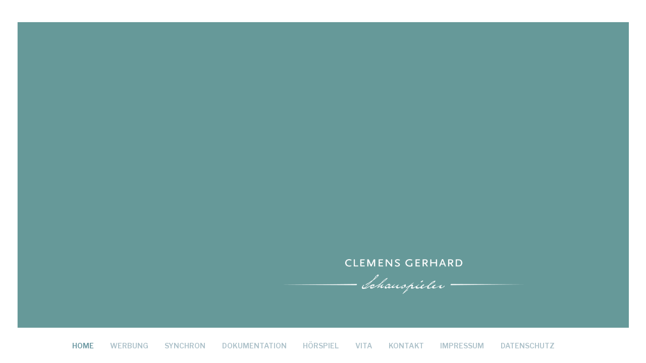

--- FILE ---
content_type: text/css
request_url: http://www.clemens-gerhard.de/wp-content/themes/twentyseventeen-child/style.css?ver=6.4.7
body_size: 1033
content:
/*
Theme Name:Twentyseventeen Child
Description:Twentyseventeen Childtheme
Author:Martin Mueller
Author URI:https://mm-websolutions.com
Template:twentyseventeen
Version:1.0
Tags:
*/

body{color:#6996A0}:focus{outline:none !important}.wrap{max-width:1080px !important;padding:0.75em 3.4166666666667em}@media screen and (min-width:48em){.main-navigation a{padding:1em 1.05em !important}}@media screen and (min-width:768px){.site-header{background-color:#fff}.single-featured-image-header{background-color:#fff;border-bottom:0}.main-navigation>div>ul{border-top:0}.navigation-top{border-bottom:0;border-top:0}}.site-navigation-fixed.navigation-top{border-bottom:1px solid #eee}.navigation-top a{color:#adc1c9}.navigation-top .current-menu-item>a,.navigation-top .current_page_item>a{color:#6996A0}.main-navigation a:hover{color:#6996A0}.entry-footer{border-bottom:0;border-top:0}.site-footer{border-top:0}.entry-content a,.entry-content a:hover,.entry-content a:active,.entry-content a:visited{color:#6996A0}.entry-content a{box-shadow:inset 0 -1px 0 rgba(105, 150, 160, 1)}.entry-content a:hover{-webkit-box-shadow:inset 0 0 0 rgba(105, 150, 160, 0), 0 3px 0 rgba(105, 150, 160, 1);box-shadow:inset 0 0 0 rgba(105, 150, 160, 0), 0 3px 0 rgba(105, 150, 160, 1)}.entry-content ul{margin-left:1.2em}.home .site-content-contain,.home .site-footer,.home .menu-scroll-down,header.page-header,.entry-meta a,.site-info a{display:none}.home{background:#333}.home footer{height:0}.custom-header-media::before{background:none}.custom-logo-link{width:58%;float:right}img.custom-logo{width:100% !important;max-width:476px !important;height:auto !important}@media (max-width:767px) {body.home{background:#0f0f0f}.custom-logo-link{width:100%;float:none}.home .custom-header{height:auto;max-height:172px}.custom-header-media{background:#6696a2}.custom-header-media img{display:none}}@media (min-width:576px) and (max-width:767px) {.custom-header{text-align:center}}@media (max-width:767px) {.custom-logo{padding-left:16px;}}@media (max-width:479px) {.home .custom-header{height:auto !important;margin-top:0 !important;margin-bottom:0 !important}}audio{display:none}.mejs-container{ margin-left:-9999px !important}.audio-desc-wrapper{width:100%;max-width:402px}.audio-desc-wrapper::after{clear:both}.audio-desc,.audio-down-link{display:inline-block;float:left}.audio-desc{width:90%;padding-right:18px;color:#333}.audio-down-link{width:10%}.audio-down{display:inline;text-align:right;white-space:nowrap}@media (max-width:1086px) {.audio-desc-wrapper{max-width:auto;min-width:100%}.audio-desc,.audio-down-link{display:block;float:left;width:100%}}

--- FILE ---
content_type: text/css
request_url: http://www.clemens-gerhard.de/wp-content/themes/twentyseventeen-child/css/mejs-custom.css?ver=6.4.7
body_size: 606
content:
.entry-content .mejs-container a.mejs-horizontal-volume-slider {box-shadow:none !important; text-decoration:none !important}.mejs-time {color:#333}.mejs-fill-container{background:#333}.mejs-overlay-button{background:url('../images/mejs-custom-controls.svg') no-repeat;background-position:0 -39px}.mejs-overlay-loading-bg-img{background:transparent url('../images/mejs-custom-controls.svg') -160px -40px no-repeat}.mejs-button>button{background:transparent url('../images/mejs-custom-controls.svg')}.mejs-time-total{background:rgba(51, 51, 51, 1)}.mejs-time-loaded{background:rgba(51, 51, 51, 0.3)}.mejs-time-current,.mejs-time-handle-content{background:rgba(51, 51, 51, 0.9)}.mejs-time-hovered{background:rgba(51, 51, 51, 0.5)}.mejs-time-hovered.negative{background:rgba(51, 51, 51, 0.2)}.mejs-time-float{background:#eee}.mejs-fullscreen-button>button{background-position:-80px 0}.mejs-unfullscreen>button{background-position:-100px 0}.mejs-mute>button{background-position:-60px 0}.mejs-unmute>button{background-position:-40px 0}.mejs-pause>button{background-position:-20px 0}.mejs-volume-button>.mejs-volume-slider{-webkit-backface-visibility:hidden;background:rgba(51, 51, 51, 0.7)}.mejs-volume-total{background:rgba(51, 51, 51, 0.5)}.mejs-volume-current{background:rgba(51, 51, 51, 0.9)}.mejs-volume-handle{background:rgba(51, 51, 51, 0.9)}.mejs-horizontal-volume-total{background:rgba(51, 51, 51, 0.8)}.mejs-horizontal-volume-current{background:rgba(51, 51, 51, 0.8)}.mejs-container{margin-left:-19px !important}.mejs-container,.mejs-embed,.mejs-embed body,.mejs-container .mejs-controls{background:#FFFFFF}.mejs-controls .mejs-time-rail .mejs-time-loaded{background:#333333}.mejs-controls .mejs-horizontal-volume-slider .mejs-horizontal-volume-current{background:#333333}.mejs-controls .mejs-time-rail .mejs-time-current{background:#6996A0}.mejs-controls .mejs-time-rail .mejs-time-total{background:#6996A0}.mejs-controls .mejs-horizontal-volume-slider .mejs-horizontal-volume-total{background:#6996A0}.mejs-overlay-loading{background:rgba(105, 150, 160, 1)}